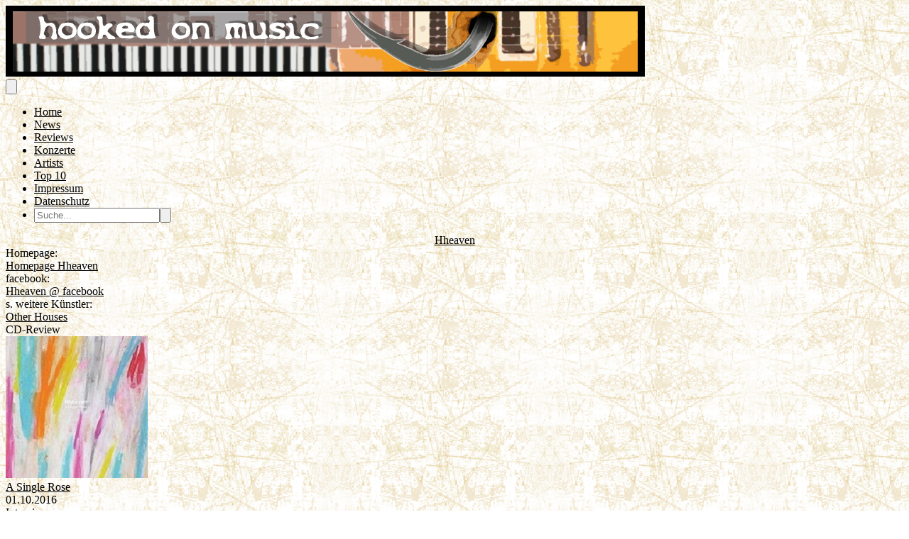

--- FILE ---
content_type: text/html; charset=utf-8
request_url: https://www.hooked-on-music.de/artist/8931
body_size: 9846
content:
<!DOCTYPE html>
<html lang="de">
<head>
    <meta charset="utf-8">
    <meta name="viewport" content="width=device-width, initial-scale=1">
    <title inertia>Hooked On Music</title>
    



    <!-- Fonts -->
    <link rel="preconnect" href="https://fonts.bunny.net">
    <link href="https://fonts.bunny.net/css?family=figtree:400,500,600&display=swap" rel="stylesheet"/>

    <!-- Scripts -->
    <script type="text/javascript">const Ziggy={"url":"https:\/\/www.hooked-on-music.de","port":null,"defaults":{},"routes":{"filament.exports.download":{"uri":"filament\/exports\/{export}\/download","methods":["GET","HEAD"],"parameters":["export"],"bindings":{"export":"id"}},"filament.imports.failed-rows.download":{"uri":"filament\/imports\/{import}\/failed-rows\/download","methods":["GET","HEAD"],"parameters":["import"],"bindings":{"import":"id"}},"filament.admin.auth.login":{"uri":"admin\/login","methods":["GET","HEAD"]},"filament.admin.auth.logout":{"uri":"admin\/logout","methods":["POST"]},"filament.admin.pages.dashboard":{"uri":"admin","methods":["GET","HEAD"]},"filament.admin.pages.clear-cache":{"uri":"admin\/clear-cache","methods":["GET","HEAD"]},"filament.admin.pages.php-info":{"uri":"admin\/php-info","methods":["GET","HEAD"]},"filament.admin.resources.advertisements.index":{"uri":"admin\/advertisements","methods":["GET","HEAD"]},"filament.admin.resources.advertisements.create":{"uri":"admin\/advertisements\/create","methods":["GET","HEAD"]},"filament.admin.resources.advertisements.edit":{"uri":"admin\/advertisements\/{record}\/edit","methods":["GET","HEAD"],"parameters":["record"]},"filament.admin.resources.artists.index":{"uri":"admin\/artists","methods":["GET","HEAD"]},"filament.admin.resources.artists.create":{"uri":"admin\/artists\/create","methods":["GET","HEAD"]},"filament.admin.resources.artists.edit":{"uri":"admin\/artists\/{record}\/edit","methods":["GET","HEAD"],"parameters":["record"]},"filament.admin.resources.berichts.index":{"uri":"admin\/berichts","methods":["GET","HEAD"]},"filament.admin.resources.berichts.create":{"uri":"admin\/berichts\/create","methods":["GET","HEAD"]},"filament.admin.resources.berichts.edit":{"uri":"admin\/berichts\/{record}\/edit","methods":["GET","HEAD"],"parameters":["record"]},"filament.admin.resources.buches.index":{"uri":"admin\/buches","methods":["GET","HEAD"]},"filament.admin.resources.buches.create":{"uri":"admin\/buches\/create","methods":["GET","HEAD"]},"filament.admin.resources.buches.edit":{"uri":"admin\/buches\/{record}\/edit","methods":["GET","HEAD"],"parameters":["record"]},"filament.admin.resources.companies.index":{"uri":"admin\/companies","methods":["GET","HEAD"]},"filament.admin.resources.companies.create":{"uri":"admin\/companies\/create","methods":["GET","HEAD"]},"filament.admin.resources.companies.edit":{"uri":"admin\/companies\/{record}\/edit","methods":["GET","HEAD"],"parameters":["record"]},"filament.admin.resources.editors.index":{"uri":"admin\/editors","methods":["GET","HEAD"]},"filament.admin.resources.editors.create":{"uri":"admin\/editors\/create","methods":["GET","HEAD"]},"filament.admin.resources.editors.edit":{"uri":"admin\/editors\/{record}\/edit","methods":["GET","HEAD"],"parameters":["record"]},"filament.admin.resources.fotostreckes.index":{"uri":"admin\/fotostreckes","methods":["GET","HEAD"]},"filament.admin.resources.fotostreckes.create":{"uri":"admin\/fotostreckes\/create","methods":["GET","HEAD"]},"filament.admin.resources.fotostreckes.edit":{"uri":"admin\/fotostreckes\/{record}\/edit","methods":["GET","HEAD"],"parameters":["record"]},"filament.admin.resources.news.index":{"uri":"admin\/news","methods":["GET","HEAD"]},"filament.admin.resources.news.create":{"uri":"admin\/news\/create","methods":["GET","HEAD"]},"filament.admin.resources.news.edit":{"uri":"admin\/news\/{record}\/edit","methods":["GET","HEAD"],"parameters":["record"]},"filament.admin.resources.reviews.index":{"uri":"admin\/reviews","methods":["GET","HEAD"]},"filament.admin.resources.reviews.create":{"uri":"admin\/reviews\/create","methods":["GET","HEAD"]},"filament.admin.resources.reviews.edit":{"uri":"admin\/reviews\/{record}\/edit","methods":["GET","HEAD"],"parameters":["record"]},"filament.admin.resources.reviewtypes.index":{"uri":"admin\/reviewtypes","methods":["GET","HEAD"]},"filament.admin.resources.reviewtypes.create":{"uri":"admin\/reviewtypes\/create","methods":["GET","HEAD"]},"filament.admin.resources.reviewtypes.edit":{"uri":"admin\/reviewtypes\/{record}\/edit","methods":["GET","HEAD"],"parameters":["record"]},"filament.admin.resources.tours.index":{"uri":"admin\/tours","methods":["GET","HEAD"]},"filament.admin.resources.tours.create":{"uri":"admin\/tours\/create","methods":["GET","HEAD"]},"filament.admin.resources.tours.edit":{"uri":"admin\/tours\/{record}\/edit","methods":["GET","HEAD"],"parameters":["record"]},"sanctum.csrf-cookie":{"uri":"sanctum\/csrf-cookie","methods":["GET","HEAD"]},"livewire.update":{"uri":"livewire\/update","methods":["POST"]},"livewire.upload-file":{"uri":"livewire\/upload-file","methods":["POST"]},"livewire.preview-file":{"uri":"livewire\/preview-file\/{filename}","methods":["GET","HEAD"],"parameters":["filename"]},"api.v1.new_reviews":{"uri":"api\/v1\/new_reviews","methods":["GET","HEAD"]},"home":{"uri":"\/","methods":["GET","HEAD"]},"impressum":{"uri":"impressum","methods":["GET","HEAD"]},"datenschutz":{"uri":"datenschutz","methods":["GET","HEAD"]},"allreviews.show":{"uri":"reviews","methods":["GET","HEAD"]},"review.show":{"uri":"review\/{slug}\/{id}","methods":["GET","HEAD"],"parameters":["slug","id"]},"allnews.show":{"uri":"news","methods":["GET","HEAD"]},"news.show":{"uri":"news\/{slug}\/{id}","methods":["GET","HEAD"],"parameters":["slug","id"]},"artist.show":{"uri":"artist\/{id}","methods":["GET","HEAD"],"parameters":["id"]},"allartistsbyslug.show":{"uri":"artists\/{slug}","methods":["GET","HEAD"],"parameters":["slug"]},"alltours.show":{"uri":"tours","methods":["GET","HEAD"]},"tour.show":{"uri":"tours\/detail\/{id}","methods":["GET","HEAD"],"parameters":["id"]},"tour.city":{"uri":"tours\/city\/{city}","methods":["GET","HEAD"],"parameters":["city"]},"top10s.show":{"uri":"top10s","methods":["GET","HEAD"]},"search":{"uri":"search","methods":["POST"]}}};!function(t,e){"object"==typeof exports&&"undefined"!=typeof module?module.exports=e():"function"==typeof define&&define.amd?define(e):(t||self).route=e()}(this,function(){function t(t,e){for(var n=0;n<e.length;n++){var r=e[n];r.enumerable=r.enumerable||!1,r.configurable=!0,"value"in r&&(r.writable=!0),Object.defineProperty(t,u(r.key),r)}}function e(e,n,r){return n&&t(e.prototype,n),r&&t(e,r),Object.defineProperty(e,"prototype",{writable:!1}),e}function n(){return n=Object.assign?Object.assign.bind():function(t){for(var e=1;e<arguments.length;e++){var n=arguments[e];for(var r in n)({}).hasOwnProperty.call(n,r)&&(t[r]=n[r])}return t},n.apply(null,arguments)}function r(t){return r=Object.setPrototypeOf?Object.getPrototypeOf.bind():function(t){return t.__proto__||Object.getPrototypeOf(t)},r(t)}function o(){try{var t=!Boolean.prototype.valueOf.call(Reflect.construct(Boolean,[],function(){}))}catch(t){}return(o=function(){return!!t})()}function i(t,e){return i=Object.setPrototypeOf?Object.setPrototypeOf.bind():function(t,e){return t.__proto__=e,t},i(t,e)}function u(t){var e=function(t){if("object"!=typeof t||!t)return t;var e=t[Symbol.toPrimitive];if(void 0!==e){var n=e.call(t,"string");if("object"!=typeof n)return n;throw new TypeError("@@toPrimitive must return a primitive value.")}return String(t)}(t);return"symbol"==typeof e?e:e+""}function f(t){var e="function"==typeof Map?new Map:void 0;return f=function(t){if(null===t||!function(t){try{return-1!==Function.toString.call(t).indexOf("[native code]")}catch(e){return"function"==typeof t}}(t))return t;if("function"!=typeof t)throw new TypeError("Super expression must either be null or a function");if(void 0!==e){if(e.has(t))return e.get(t);e.set(t,n)}function n(){return function(t,e,n){if(o())return Reflect.construct.apply(null,arguments);var r=[null];r.push.apply(r,e);var u=new(t.bind.apply(t,r));return n&&i(u,n.prototype),u}(t,arguments,r(this).constructor)}return n.prototype=Object.create(t.prototype,{constructor:{value:n,enumerable:!1,writable:!0,configurable:!0}}),i(n,t)},f(t)}const c=String.prototype.replace,l=/%20/g,a={RFC1738:function(t){return c.call(t,l,"+")},RFC3986:function(t){return String(t)}};var s="RFC3986";const p=Object.prototype.hasOwnProperty,y=Array.isArray,d=function(){const t=[];for(let e=0;e<256;++e)t.push("%"+((e<16?"0":"")+e.toString(16)).toUpperCase());return t}(),b=function t(e,n,r){if(!n)return e;if("object"!=typeof n){if(y(e))e.push(n);else{if(!e||"object"!=typeof e)return[e,n];(r&&(r.plainObjects||r.allowPrototypes)||!p.call(Object.prototype,n))&&(e[n]=!0)}return e}if(!e||"object"!=typeof e)return[e].concat(n);let o=e;return y(e)&&!y(n)&&(o=function(t,e){const n=e&&e.plainObjects?Object.create(null):{};for(let e=0;e<t.length;++e)void 0!==t[e]&&(n[e]=t[e]);return n}(e,r)),y(e)&&y(n)?(n.forEach(function(n,o){if(p.call(e,o)){const i=e[o];i&&"object"==typeof i&&n&&"object"==typeof n?e[o]=t(i,n,r):e.push(n)}else e[o]=n}),e):Object.keys(n).reduce(function(e,o){const i=n[o];return e[o]=p.call(e,o)?t(e[o],i,r):i,e},o)},h=1024,v=function(t,e){return[].concat(t,e)},m=function(t,e){if(y(t)){const n=[];for(let r=0;r<t.length;r+=1)n.push(e(t[r]));return n}return e(t)},g=Object.prototype.hasOwnProperty,w={brackets:function(t){return t+"[]"},comma:"comma",indices:function(t,e){return t+"["+e+"]"},repeat:function(t){return t}},j=Array.isArray,O=Array.prototype.push,E=function(t,e){O.apply(t,j(e)?e:[e])},T=Date.prototype.toISOString,R={addQueryPrefix:!1,allowDots:!1,allowEmptyArrays:!1,arrayFormat:"indices",charset:"utf-8",charsetSentinel:!1,delimiter:"&",encode:!0,encodeDotInKeys:!1,encoder:function(t,e,n,r,o){if(0===t.length)return t;let i=t;if("symbol"==typeof t?i=Symbol.prototype.toString.call(t):"string"!=typeof t&&(i=String(t)),"iso-8859-1"===n)return escape(i).replace(/%u[0-9a-f]{4}/gi,function(t){return"%26%23"+parseInt(t.slice(2),16)+"%3B"});let u="";for(let t=0;t<i.length;t+=h){const e=i.length>=h?i.slice(t,t+h):i,n=[];for(let t=0;t<e.length;++t){let r=e.charCodeAt(t);45===r||46===r||95===r||126===r||r>=48&&r<=57||r>=65&&r<=90||r>=97&&r<=122||"RFC1738"===o&&(40===r||41===r)?n[n.length]=e.charAt(t):r<128?n[n.length]=d[r]:r<2048?n[n.length]=d[192|r>>6]+d[128|63&r]:r<55296||r>=57344?n[n.length]=d[224|r>>12]+d[128|r>>6&63]+d[128|63&r]:(t+=1,r=65536+((1023&r)<<10|1023&e.charCodeAt(t)),n[n.length]=d[240|r>>18]+d[128|r>>12&63]+d[128|r>>6&63]+d[128|63&r])}u+=n.join("")}return u},encodeValuesOnly:!1,format:s,formatter:a[s],indices:!1,serializeDate:function(t){return T.call(t)},skipNulls:!1,strictNullHandling:!1},S={},k=function(t,e,n,r,o,i,u,f,c,l,a,s,p,y,d,b,h,v){let g=t,w=v,O=0,T=!1;for(;void 0!==(w=w.get(S))&&!T;){const e=w.get(t);if(O+=1,void 0!==e){if(e===O)throw new RangeError("Cyclic object value");T=!0}void 0===w.get(S)&&(O=0)}if("function"==typeof l?g=l(e,g):g instanceof Date?g=p(g):"comma"===n&&j(g)&&(g=m(g,function(t){return t instanceof Date?p(t):t})),null===g){if(i)return c&&!b?c(e,R.encoder,h,"key",y):e;g=""}if("string"==typeof(A=g)||"number"==typeof A||"boolean"==typeof A||"symbol"==typeof A||"bigint"==typeof A||function(t){return!(!t||"object"!=typeof t||!(t.constructor&&t.constructor.isBuffer&&t.constructor.isBuffer(t)))}(g))return c?[d(b?e:c(e,R.encoder,h,"key",y))+"="+d(c(g,R.encoder,h,"value",y))]:[d(e)+"="+d(String(g))];var A;const D=[];if(void 0===g)return D;let I;if("comma"===n&&j(g))b&&c&&(g=m(g,c)),I=[{value:g.length>0?g.join(",")||null:void 0}];else if(j(l))I=l;else{const t=Object.keys(g);I=a?t.sort(a):t}const $=f?e.replace(/\./g,"%2E"):e,N=r&&j(g)&&1===g.length?$+"[]":$;if(o&&j(g)&&0===g.length)return N+"[]";for(let e=0;e<I.length;++e){const m=I[e],w="object"==typeof m&&void 0!==m.value?m.value:g[m];if(u&&null===w)continue;const T=s&&f?m.replace(/\./g,"%2E"):m,R=j(g)?"function"==typeof n?n(N,T):N:N+(s?"."+T:"["+T+"]");v.set(t,O);const A=new WeakMap;A.set(S,v),E(D,k(w,R,n,r,o,i,u,f,"comma"===n&&b&&j(g)?null:c,l,a,s,p,y,d,b,h,A))}return D},A=Object.prototype.hasOwnProperty,D=Array.isArray,I={allowDots:!1,allowEmptyArrays:!1,allowPrototypes:!1,allowSparse:!1,arrayLimit:20,charset:"utf-8",charsetSentinel:!1,comma:!1,decodeDotInKeys:!1,decoder:function(t,e,n){const r=t.replace(/\+/g," ");if("iso-8859-1"===n)return r.replace(/%[0-9a-f]{2}/gi,unescape);try{return decodeURIComponent(r)}catch(t){return r}},delimiter:"&",depth:5,duplicates:"combine",ignoreQueryPrefix:!1,interpretNumericEntities:!1,parameterLimit:1e3,parseArrays:!0,plainObjects:!1,strictNullHandling:!1},$=function(t){return t.replace(/&#(\d+);/g,function(t,e){return String.fromCharCode(parseInt(e,10))})},N=function(t,e){return t&&"string"==typeof t&&e.comma&&t.indexOf(",")>-1?t.split(","):t},x=function(t,e,n,r){if(!t)return;const o=n.allowDots?t.replace(/\.([^.[]+)/g,"[$1]"):t,i=/(\[[^[\]]*])/g;let u=n.depth>0&&/(\[[^[\]]*])/.exec(o);const f=u?o.slice(0,u.index):o,c=[];if(f){if(!n.plainObjects&&A.call(Object.prototype,f)&&!n.allowPrototypes)return;c.push(f)}let l=0;for(;n.depth>0&&null!==(u=i.exec(o))&&l<n.depth;){if(l+=1,!n.plainObjects&&A.call(Object.prototype,u[1].slice(1,-1))&&!n.allowPrototypes)return;c.push(u[1])}return u&&c.push("["+o.slice(u.index)+"]"),function(t,e,n,r){let o=r?e:N(e,n);for(let e=t.length-1;e>=0;--e){let r;const i=t[e];if("[]"===i&&n.parseArrays)r=n.allowEmptyArrays&&""===o?[]:[].concat(o);else{r=n.plainObjects?Object.create(null):{};const t="["===i.charAt(0)&&"]"===i.charAt(i.length-1)?i.slice(1,-1):i,e=n.decodeDotInKeys?t.replace(/%2E/g,"."):t,u=parseInt(e,10);n.parseArrays||""!==e?!isNaN(u)&&i!==e&&String(u)===e&&u>=0&&n.parseArrays&&u<=n.arrayLimit?(r=[],r[u]=o):"__proto__"!==e&&(r[e]=o):r={0:o}}o=r}return o}(c,e,n,r)};function C(t,e){const n=function(t){if(!t)return I;if(void 0!==t.allowEmptyArrays&&"boolean"!=typeof t.allowEmptyArrays)throw new TypeError("`allowEmptyArrays` option can only be `true` or `false`, when provided");if(void 0!==t.decodeDotInKeys&&"boolean"!=typeof t.decodeDotInKeys)throw new TypeError("`decodeDotInKeys` option can only be `true` or `false`, when provided");if(null!=t.decoder&&"function"!=typeof t.decoder)throw new TypeError("Decoder has to be a function.");if(void 0!==t.charset&&"utf-8"!==t.charset&&"iso-8859-1"!==t.charset)throw new TypeError("The charset option must be either utf-8, iso-8859-1, or undefined");const e=void 0===t.charset?I.charset:t.charset,n=void 0===t.duplicates?I.duplicates:t.duplicates;if("combine"!==n&&"first"!==n&&"last"!==n)throw new TypeError("The duplicates option must be either combine, first, or last");return{allowDots:void 0===t.allowDots?!0===t.decodeDotInKeys||I.allowDots:!!t.allowDots,allowEmptyArrays:"boolean"==typeof t.allowEmptyArrays?!!t.allowEmptyArrays:I.allowEmptyArrays,allowPrototypes:"boolean"==typeof t.allowPrototypes?t.allowPrototypes:I.allowPrototypes,allowSparse:"boolean"==typeof t.allowSparse?t.allowSparse:I.allowSparse,arrayLimit:"number"==typeof t.arrayLimit?t.arrayLimit:I.arrayLimit,charset:e,charsetSentinel:"boolean"==typeof t.charsetSentinel?t.charsetSentinel:I.charsetSentinel,comma:"boolean"==typeof t.comma?t.comma:I.comma,decodeDotInKeys:"boolean"==typeof t.decodeDotInKeys?t.decodeDotInKeys:I.decodeDotInKeys,decoder:"function"==typeof t.decoder?t.decoder:I.decoder,delimiter:"string"==typeof t.delimiter||(r=t.delimiter,"[object RegExp]"===Object.prototype.toString.call(r))?t.delimiter:I.delimiter,depth:"number"==typeof t.depth||!1===t.depth?+t.depth:I.depth,duplicates:n,ignoreQueryPrefix:!0===t.ignoreQueryPrefix,interpretNumericEntities:"boolean"==typeof t.interpretNumericEntities?t.interpretNumericEntities:I.interpretNumericEntities,parameterLimit:"number"==typeof t.parameterLimit?t.parameterLimit:I.parameterLimit,parseArrays:!1!==t.parseArrays,plainObjects:"boolean"==typeof t.plainObjects?t.plainObjects:I.plainObjects,strictNullHandling:"boolean"==typeof t.strictNullHandling?t.strictNullHandling:I.strictNullHandling};var r}(e);if(""===t||null==t)return n.plainObjects?Object.create(null):{};const r="string"==typeof t?function(t,e){const n={__proto__:null},r=(e.ignoreQueryPrefix?t.replace(/^\?/,""):t).split(e.delimiter,Infinity===e.parameterLimit?void 0:e.parameterLimit);let o,i=-1,u=e.charset;if(e.charsetSentinel)for(o=0;o<r.length;++o)0===r[o].indexOf("utf8=")&&("utf8=%E2%9C%93"===r[o]?u="utf-8":"utf8=%26%2310003%3B"===r[o]&&(u="iso-8859-1"),i=o,o=r.length);for(o=0;o<r.length;++o){if(o===i)continue;const t=r[o],f=t.indexOf("]="),c=-1===f?t.indexOf("="):f+1;let l,a;-1===c?(l=e.decoder(t,I.decoder,u,"key"),a=e.strictNullHandling?null:""):(l=e.decoder(t.slice(0,c),I.decoder,u,"key"),a=m(N(t.slice(c+1),e),function(t){return e.decoder(t,I.decoder,u,"value")})),a&&e.interpretNumericEntities&&"iso-8859-1"===u&&(a=$(a)),t.indexOf("[]=")>-1&&(a=D(a)?[a]:a);const s=A.call(n,l);s&&"combine"===e.duplicates?n[l]=v(n[l],a):s&&"last"!==e.duplicates||(n[l]=a)}return n}(t,n):t;let o=n.plainObjects?Object.create(null):{};const i=Object.keys(r);for(let e=0;e<i.length;++e){const u=i[e],f=x(u,r[u],n,"string"==typeof t);o=b(o,f,n)}return!0===n.allowSparse?o:function(t){const e=[{obj:{o:t},prop:"o"}],n=[];for(let t=0;t<e.length;++t){const r=e[t],o=r.obj[r.prop],i=Object.keys(o);for(let t=0;t<i.length;++t){const r=i[t],u=o[r];"object"==typeof u&&null!==u&&-1===n.indexOf(u)&&(e.push({obj:o,prop:r}),n.push(u))}}return function(t){for(;t.length>1;){const e=t.pop(),n=e.obj[e.prop];if(y(n)){const t=[];for(let e=0;e<n.length;++e)void 0!==n[e]&&t.push(n[e]);e.obj[e.prop]=t}}}(e),t}(o)}var P=/*#__PURE__*/function(){function t(t,e,n){var r,o;this.name=t,this.definition=e,this.bindings=null!=(r=e.bindings)?r:{},this.wheres=null!=(o=e.wheres)?o:{},this.config=n}var n=t.prototype;return n.matchesUrl=function(t){var e,n=this;if(!this.definition.methods.includes("GET"))return!1;var r=this.template.replace(/[.*+$()[\]]/g,"\\$&").replace(/(\/?){([^}?]*)(\??)}/g,function(t,e,r,o){var i,u="(?<"+r+">"+((null==(i=n.wheres[r])?void 0:i.replace(/(^\^)|(\$$)/g,""))||"[^/?]+")+")";return o?"("+e+u+")?":""+e+u}).replace(/^\w+:\/\//,""),o=t.replace(/^\w+:\/\//,"").split("?"),i=o[0],u=o[1],f=null!=(e=new RegExp("^"+r+"/?$").exec(i))?e:new RegExp("^"+r+"/?$").exec(decodeURI(i));if(f){for(var c in f.groups)f.groups[c]="string"==typeof f.groups[c]?decodeURIComponent(f.groups[c]):f.groups[c];return{params:f.groups,query:C(u)}}return!1},n.compile=function(t){var e=this;return this.parameterSegments.length?this.template.replace(/{([^}?]+)(\??)}/g,function(n,r,o){var i,u;if(!o&&[null,void 0].includes(t[r]))throw new Error("Ziggy error: '"+r+"' parameter is required for route '"+e.name+"'.");if(e.wheres[r]&&!new RegExp("^"+(o?"("+e.wheres[r]+")?":e.wheres[r])+"$").test(null!=(u=t[r])?u:""))throw new Error("Ziggy error: '"+r+"' parameter '"+t[r]+"' does not match required format '"+e.wheres[r]+"' for route '"+e.name+"'.");return encodeURI(null!=(i=t[r])?i:"").replace(/%7C/g,"|").replace(/%25/g,"%").replace(/\$/g,"%24")}).replace(this.config.absolute?/(\.[^/]+?)(\/\/)/:/(^)(\/\/)/,"$1/").replace(/\/+$/,""):this.template},e(t,[{key:"template",get:function(){var t=(this.origin+"/"+this.definition.uri).replace(/\/+$/,"");return""===t?"/":t}},{key:"origin",get:function(){return this.config.absolute?this.definition.domain?""+this.config.url.match(/^\w+:\/\//)[0]+this.definition.domain+(this.config.port?":"+this.config.port:""):this.config.url:""}},{key:"parameterSegments",get:function(){var t,e;return null!=(t=null==(e=this.template.match(/{[^}?]+\??}/g))?void 0:e.map(function(t){return{name:t.replace(/{|\??}/g,""),required:!/\?}$/.test(t)}}))?t:[]}}])}(),_=/*#__PURE__*/function(t){function r(e,r,o,i){var u;if(void 0===o&&(o=!0),(u=t.call(this)||this).t=null!=i?i:"undefined"!=typeof Ziggy?Ziggy:null==globalThis?void 0:globalThis.Ziggy,!u.t&&"undefined"!=typeof document&&document.getElementById("ziggy-routes-json")&&(globalThis.Ziggy=JSON.parse(document.getElementById("ziggy-routes-json").textContent),u.t=globalThis.Ziggy),u.t=n({},u.t,{absolute:o}),e){if(!u.t.routes[e])throw new Error("Ziggy error: route '"+e+"' is not in the route list.");u.i=new P(e,u.t.routes[e],u.t),u.u=u.l(r)}return u}var o,u;u=t,(o=r).prototype=Object.create(u.prototype),o.prototype.constructor=o,i(o,u);var f=r.prototype;return f.toString=function(){var t=this,e=Object.keys(this.u).filter(function(e){return!t.i.parameterSegments.some(function(t){return t.name===e})}).filter(function(t){return"_query"!==t}).reduce(function(e,r){var o;return n({},e,((o={})[r]=t.u[r],o))},{});return this.i.compile(this.u)+function(t,e){let n=t;const r=function(t){if(!t)return R;if(void 0!==t.allowEmptyArrays&&"boolean"!=typeof t.allowEmptyArrays)throw new TypeError("`allowEmptyArrays` option can only be `true` or `false`, when provided");if(void 0!==t.encodeDotInKeys&&"boolean"!=typeof t.encodeDotInKeys)throw new TypeError("`encodeDotInKeys` option can only be `true` or `false`, when provided");if(null!=t.encoder&&"function"!=typeof t.encoder)throw new TypeError("Encoder has to be a function.");const e=t.charset||R.charset;if(void 0!==t.charset&&"utf-8"!==t.charset&&"iso-8859-1"!==t.charset)throw new TypeError("The charset option must be either utf-8, iso-8859-1, or undefined");let n=s;if(void 0!==t.format){if(!g.call(a,t.format))throw new TypeError("Unknown format option provided.");n=t.format}const r=a[n];let o,i=R.filter;if(("function"==typeof t.filter||j(t.filter))&&(i=t.filter),o=t.arrayFormat in w?t.arrayFormat:"indices"in t?t.indices?"indices":"repeat":R.arrayFormat,"commaRoundTrip"in t&&"boolean"!=typeof t.commaRoundTrip)throw new TypeError("`commaRoundTrip` must be a boolean, or absent");return{addQueryPrefix:"boolean"==typeof t.addQueryPrefix?t.addQueryPrefix:R.addQueryPrefix,allowDots:void 0===t.allowDots?!0===t.encodeDotInKeys||R.allowDots:!!t.allowDots,allowEmptyArrays:"boolean"==typeof t.allowEmptyArrays?!!t.allowEmptyArrays:R.allowEmptyArrays,arrayFormat:o,charset:e,charsetSentinel:"boolean"==typeof t.charsetSentinel?t.charsetSentinel:R.charsetSentinel,commaRoundTrip:t.commaRoundTrip,delimiter:void 0===t.delimiter?R.delimiter:t.delimiter,encode:"boolean"==typeof t.encode?t.encode:R.encode,encodeDotInKeys:"boolean"==typeof t.encodeDotInKeys?t.encodeDotInKeys:R.encodeDotInKeys,encoder:"function"==typeof t.encoder?t.encoder:R.encoder,encodeValuesOnly:"boolean"==typeof t.encodeValuesOnly?t.encodeValuesOnly:R.encodeValuesOnly,filter:i,format:n,formatter:r,serializeDate:"function"==typeof t.serializeDate?t.serializeDate:R.serializeDate,skipNulls:"boolean"==typeof t.skipNulls?t.skipNulls:R.skipNulls,sort:"function"==typeof t.sort?t.sort:null,strictNullHandling:"boolean"==typeof t.strictNullHandling?t.strictNullHandling:R.strictNullHandling}}(e);let o,i;"function"==typeof r.filter?(i=r.filter,n=i("",n)):j(r.filter)&&(i=r.filter,o=i);const u=[];if("object"!=typeof n||null===n)return"";const f=w[r.arrayFormat],c="comma"===f&&r.commaRoundTrip;o||(o=Object.keys(n)),r.sort&&o.sort(r.sort);const l=new WeakMap;for(let t=0;t<o.length;++t){const e=o[t];r.skipNulls&&null===n[e]||E(u,k(n[e],e,f,c,r.allowEmptyArrays,r.strictNullHandling,r.skipNulls,r.encodeDotInKeys,r.encode?r.encoder:null,r.filter,r.sort,r.allowDots,r.serializeDate,r.format,r.formatter,r.encodeValuesOnly,r.charset,l))}const p=u.join(r.delimiter);let y=!0===r.addQueryPrefix?"?":"";return r.charsetSentinel&&(y+="iso-8859-1"===r.charset?"utf8=%26%2310003%3B&":"utf8=%E2%9C%93&"),p.length>0?y+p:""}(n({},e,this.u._query),{addQueryPrefix:!0,arrayFormat:"indices",encodeValuesOnly:!0,skipNulls:!0,encoder:function(t,e){return"boolean"==typeof t?Number(t):e(t)}})},f.p=function(t){var e=this;t?this.t.absolute&&t.startsWith("/")&&(t=this.h().host+t):t=this.v();var r={},o=Object.entries(this.t.routes).find(function(n){return r=new P(n[0],n[1],e.t).matchesUrl(t)})||[void 0,void 0];return n({name:o[0]},r,{route:o[1]})},f.v=function(){var t=this.h(),e=t.pathname,n=t.search;return(this.t.absolute?t.host+e:e.replace(this.t.url.replace(/^\w*:\/\/[^/]+/,""),"").replace(/^\/+/,"/"))+n},f.current=function(t,e){var r=this.p(),o=r.name,i=r.params,u=r.query,f=r.route;if(!t)return o;var c=new RegExp("^"+t.replace(/\./g,"\\.").replace(/\*/g,".*")+"$").test(o);if([null,void 0].includes(e)||!c)return c;var l=new P(o,f,this.t);e=this.l(e,l);var a=n({},i,u);if(Object.values(e).every(function(t){return!t})&&!Object.values(a).some(function(t){return void 0!==t}))return!0;var s=function(t,e){return Object.entries(t).every(function(t){var n=t[0],r=t[1];return Array.isArray(r)&&Array.isArray(e[n])?r.every(function(t){return e[n].includes(t)||e[n].includes(decodeURIComponent(t))}):"object"==typeof r&&"object"==typeof e[n]&&null!==r&&null!==e[n]?s(r,e[n]):e[n]==r||e[n]==decodeURIComponent(r)})};return s(e,a)},f.h=function(){var t,e,n,r,o,i,u="undefined"!=typeof window?window.location:{},f=u.host,c=u.pathname,l=u.search;return{host:null!=(t=null==(e=this.t.location)?void 0:e.host)?t:void 0===f?"":f,pathname:null!=(n=null==(r=this.t.location)?void 0:r.pathname)?n:void 0===c?"":c,search:null!=(o=null==(i=this.t.location)?void 0:i.search)?o:void 0===l?"":l}},f.has=function(t){return this.t.routes.hasOwnProperty(t)},f.l=function(t,e){var r=this;void 0===t&&(t={}),void 0===e&&(e=this.i),null!=t||(t={}),t=["string","number"].includes(typeof t)?[t]:t;var o=e.parameterSegments.filter(function(t){return!r.t.defaults[t.name]});if(Array.isArray(t))t=t.reduce(function(t,e,r){var i,u;return n({},t,o[r]?((i={})[o[r].name]=e,i):"object"==typeof e?e:((u={})[e]="",u))},{});else if(1===o.length&&!t[o[0].name]&&(t.hasOwnProperty(Object.values(e.bindings)[0])||t.hasOwnProperty("id"))){var i;(i={})[o[0].name]=t,t=i}return n({},this.m(e),this.j(t,e))},f.m=function(t){var e=this;return t.parameterSegments.filter(function(t){return e.t.defaults[t.name]}).reduce(function(t,r,o){var i,u=r.name;return n({},t,((i={})[u]=e.t.defaults[u],i))},{})},f.j=function(t,e){var r=e.bindings,o=e.parameterSegments;return Object.entries(t).reduce(function(t,e){var i,u,f=e[0],c=e[1];if(!c||"object"!=typeof c||Array.isArray(c)||!o.some(function(t){return t.name===f}))return n({},t,((u={})[f]=c,u));if(!c.hasOwnProperty(r[f])){if(!c.hasOwnProperty("id"))throw new Error("Ziggy error: object passed as '"+f+"' parameter is missing route model binding key '"+r[f]+"'.");r[f]="id"}return n({},t,((i={})[f]=c[r[f]],i))},{})},f.valueOf=function(){return this.toString()},e(r,[{key:"params",get:function(){var t=this.p();return n({},t.params,t.query)}},{key:"routeParams",get:function(){return this.p().params}},{key:"queryParams",get:function(){return this.p().query}}])}(/*#__PURE__*/f(String));return function(t,e,n,r){var o=new _(t,e,n,r);return t?o.toString():o}});
</script>    <link rel="preload" as="style" href="https://www.hooked-on-music.de/build/assets/app-BHjswzNl.css" /><link rel="preload" as="style" href="https://www.hooked-on-music.de/build/assets/HOMSocialMedia-C9ODkNSB.css" /><link rel="modulepreload" as="script" href="https://www.hooked-on-music.de/build/assets/app-ZyjYZVId.js" /><link rel="modulepreload" as="script" href="https://www.hooked-on-music.de/build/assets/Artist-lUFYDVOe.js" /><link rel="modulepreload" as="script" href="https://www.hooked-on-music.de/build/assets/HOMSocialMedia-DdrWwD3i.js" /><link rel="stylesheet" href="https://www.hooked-on-music.de/build/assets/app-BHjswzNl.css" data-navigate-track="reload" /><link rel="stylesheet" href="https://www.hooked-on-music.de/build/assets/HOMSocialMedia-C9ODkNSB.css" data-navigate-track="reload" /><script type="module" src="https://www.hooked-on-music.de/build/assets/app-ZyjYZVId.js" data-navigate-track="reload"></script><script type="module" src="https://www.hooked-on-music.de/build/assets/Artist-lUFYDVOe.js" data-navigate-track="reload"></script>    </head>
<body class="font-sans antialiased">
<div id="app" data-page="{&quot;component&quot;:&quot;Artist&quot;,&quot;props&quot;:{&quot;errors&quot;:{},&quot;auth&quot;:{&quot;user&quot;:null},&quot;artist&quot;:{&quot;id&quot;:8931,&quot;name&quot;:&quot;Hheaven&quot;,&quot;firstletter&quot;:&quot;H&quot;,&quot;homepage&quot;:&quot;http:\/\/www.facebook.com\/Hheaven-1693336187568395\/&quot;,&quot;facebook&quot;:&quot;http:\/\/www.facebook.com\/Hheaven&quot;,&quot;twitter&quot;:null,&quot;instagram&quot;:null,&quot;logo&quot;:&quot;&quot;,&quot;created_at&quot;:&quot;2019-01-06T17:49:07.000000Z&quot;,&quot;updated_at&quot;:&quot;12.01.2019, 15:41:03&quot;},&quot;reviews&quot;:{&quot;1&quot;:[{&quot;id&quot;:12111,&quot;reviewtype_id&quot;:2,&quot;editor_id&quot;:36,&quot;artist_id&quot;:8931,&quot;albumcompany_id&quot;:null,&quot;promocompany_id&quot;:null,&quot;venuecompany_id&quot;:null,&quot;oldreview&quot;:1,&quot;reviewdate&quot;:&quot;2016-10-01&quot;,&quot;title&quot;:&quot;A Single Rose&quot;,&quot;style&quot;:&quot;Pop\/Rock&quot;,&quot;mainimagelink&quot;:&quot;pics\/alt\/CD-Reviews3\/Hheaven\/Pics\/A_Single_Rose.jpg&quot;,&quot;reviewdirectory&quot;:&quot;CD-Reviews3&quot;,&quot;recordcompany&quot;:&quot;Aagoo Records&quot;,&quot;promolink&quot;:null,&quot;producer&quot;:null,&quot;length&quot;:null,&quot;year&quot;:2016,&quot;publisher&quot;:null,&quot;isbn&quot;:null,&quot;numofpages&quot;:null,&quot;price&quot;:null,&quot;author&quot;:null,&quot;concertdate&quot;:&quot;2000-01-01&quot;,&quot;photographer&quot;:null,&quot;city&quot;:null,&quot;venue&quot;:null,&quot;htmltitle&quot;:&quot;CD-Review - HHEAVEN - A Single Rose&quot;,&quot;htmlkeywords&quot;:&quot;CD-Review,Hheaven,A Single Rose,Pop\/Rock,Michael Koenig&quot;,&quot;reviewtext&quot;:&quot;&lt;table width=\&quot;100%\&quot;&gt;         &lt;tr valign=\&quot;top\&quot;&gt;         &lt;td&gt; &lt;div class=\&quot;wo2\&quot;&gt;&lt;b&gt;Hheaven&lt;\/b&gt;&lt;br&gt;         &lt;b&gt;A Single Rose&lt;\/b&gt;, Aagoo Records, 2016&lt;\/div&gt;&lt;\/td&gt;         &lt;\/tr&gt;        &lt;\/table&gt;       &lt;table width=\&quot;100%\&quot;&gt;         &lt;tr valign=\&quot;top\&quot;&gt;         &lt;td colspan=\&quot;2\&quot;&gt; &lt;\/td&gt;&lt;\/tr&gt;                    &lt;tr valign=\&quot;top\&quot;&gt;&lt;td class=\&quot;wo\&quot;&gt;Bryant Keith Bayhan&lt;\/td&gt;&lt;td class=\&quot;wo\&quot;&gt;All Instruments&lt;\/td&gt;&lt;\/tr&gt;           &lt;tr valign=\&quot;top\&quot;&gt;&lt;td class=\&quot;wo\&quot;&gt;Morgan Enos&lt;\/td&gt;&lt;td class=\&quot;wo\&quot;&gt;Vocals&lt;\/td&gt;&lt;\/tr&gt;            &lt;tr&gt;           &lt;td colspan=\&quot;2\&quot;&gt;             &lt;table width=\&quot;100%\&quot;&gt;               &lt;tr valign=\&quot;top\&quot;&gt;                 &lt;td class=\&quot;wo\&quot; width=\&quot;50%\&quot;&gt;Produziert von: Bryant Keith Bayhan&lt;\/td&gt;                 &lt;td class=\&quot;wo\&quot; width=\&quot;30%\&quot;&gt;L&amp;auml;nge: 19 Min 35 Sek&lt;\/td&gt;                 &lt;td class=\&quot;wo\&quot; width=\&quot;20%\&quot;&gt;Medium: CD&lt;\/td&gt;                 &lt;\/tr&gt;                 &lt;\/table&gt;              &lt;\/td&gt;              &lt;\/tr&gt;            &lt;tr&gt;           &lt;td width=\&quot;50%\&quot;&gt;           &lt;img src=\&quot;\/images\/Balken-sw.jpg\&quot; width=\&quot;50%\&quot; height=\&quot;2\&quot; \/&gt;&lt;\/td&gt;           &lt;td width=\&quot;50%\&quot;&gt;            &lt;img src=\&quot;\/images\/Balken-sw.jpg\&quot; width=\&quot;50%\&quot; height=\&quot;2\&quot; \/&gt;&lt;\/td&gt;            &lt;\/tr&gt;     &lt;tr valign=\&quot;top\&quot;&gt;&lt;td&gt;01. Fanfare&lt;\/td&gt;&lt;td&gt;05. Gasping In The Fabric&lt;\/td&gt;&lt;\/tr&gt; &lt;tr valign=\&quot;top\&quot;&gt;&lt;td&gt;02. Bad Balloons&lt;\/td&gt;&lt;td&gt;06. Until Next Time...&lt;\/td&gt;&lt;\/tr&gt; &lt;tr valign=\&quot;top\&quot;&gt;&lt;td&gt;03. Kabbalist Heist&lt;\/td&gt;&lt;td&gt;07. Do Work\/Stay Working&lt;\/td&gt;&lt;\/tr&gt; &lt;tr valign=\&quot;top\&quot;&gt;&lt;td&gt;04. Correct Assumption&lt;\/td&gt;&lt;td&gt;&lt;\/td&gt;&lt;\/tr&gt;           &lt;tr&gt;          &lt;td align=\&quot;center\&quot; colspan=\&quot;2\&quot;&gt;          &lt;img src=\&quot;\/images\/Balken-sw.jpg\&quot; height=\&quot;2\&quot; width=\&quot;100%\&quot; \/&gt;&lt;\/td&gt;         &lt;\/tr&gt;         &lt;\/table&gt;    &lt;p&gt; &lt;p&gt; \u201cA Single Rose\u201d haben HHEAVEN, ein Duo bestehend aus Morgan Enos (unter anderem noch bei HOLLOW SUNSHINE und OTHER HOUSES involviert) und Bryant Keith Bayhan (ist au&amp;szlig;erdem noch mit seinem Soloprojekt .paperman zugange), ihre erste gemeinsame Ver&amp;ouml;ffentlichung getauft. Es handelt sich dabei um eine EP, die bei einer Spieldauer von knapp zwanzig Minuten, ein Intro und sechs regul&amp;auml;re Songs f&amp;uuml;r die H&amp;ouml;rer bereit h&amp;auml;lt. Das Hooked on Music durfte sich zwecks Bewertung dem Testh&amp;ouml;ren hingeben. &lt;\/p&gt; &lt;p&gt; S&amp;auml;nger und Texter Enos hat sich f&amp;uuml;r die Dauer eines Sommers gemeinsam mit Instrumentalist und Produzent Bayhan in die Klangwelten von Disco, Boogie, Electronica, 1980er Synth Pop\/Rock und Heavy Beats begeben um ihre ganz pers&amp;ouml;nlichen Versionen von Tanzfl&amp;auml;chenf&amp;uuml;llern f&amp;uuml;r die einschl&amp;auml;gigen Clubs und Partys zu erschaffen. Dabei lie&amp;szlig;en beide Aspekte und Elemente ihrer jeweils eigenen kreativen und sch&amp;ouml;pferischen Aktivit&amp;auml;ten in den Kompositions- und Aufnahmeprozess mit einflie&amp;szlig;en.  &lt;\/p&gt; &lt;p&gt;  Die beiden Amerikaner bezeichnen ihre endlos groovenden, ausschweifend tanzbaren und viel bewegungsintensive Atmosph&amp;auml;re verbreitenden Sch&amp;ouml;pfungen selber als Glitter Boogie. Vielleicht haben die Jungs bei dieser Namensgebung an glitzernde Diskokugeln gedacht. Sei es wie es sei. Jedenfalls lassen sie keinen, der sich auf \u201cA Single Rose\u201d erst einmal fokussiert hat, davonkommen, ohne dass sich die &amp;auml;u&amp;szlig;erst einpr&amp;auml;gsamen Melodien und Rhythmen in den Geh&amp;ouml;rg&amp;auml;ngen breit gemacht beziehungsweise dort regelrecht eingenistet haben. Und Ihr d&amp;uuml;rft es mir ruhig ohne jedes Misstrauen glauben: So schnell werden sie von dort auch nicht wieder verschwinden. &lt;\/p&gt; &lt;\/p&gt;   &lt;p&gt;&lt;div align=\&quot;center\&quot;&gt;&lt;b&gt;Michael Koenig, 21.08.2016&lt;\/b&gt;&lt;\/div&gt;&lt;\/p&gt;&quot;,&quot;titles1&quot;:null,&quot;titles2&quot;:null,&quot;published&quot;:1,&quot;social_media&quot;:1,&quot;created_at&quot;:&quot;2016-10-01 00:00:00&quot;,&quot;updated_at&quot;:&quot;2019-01-17 21:40:30&quot;,&quot;description&quot;:&quot;CD-Review&quot;,&quot;order&quot;:1,&quot;venuename&quot;:null}]},&quot;sieheauchartists&quot;:[{&quot;id&quot;:9056,&quot;name&quot;:&quot;Other Houses&quot;}]},&quot;url&quot;:&quot;\/artist\/8931&quot;,&quot;version&quot;:&quot;f9dcb686198051edcd8ad512bcb28cc4&quot;,&quot;clearHistory&quot;:false,&quot;encryptHistory&quot;:false}"></div></body>
</html>
